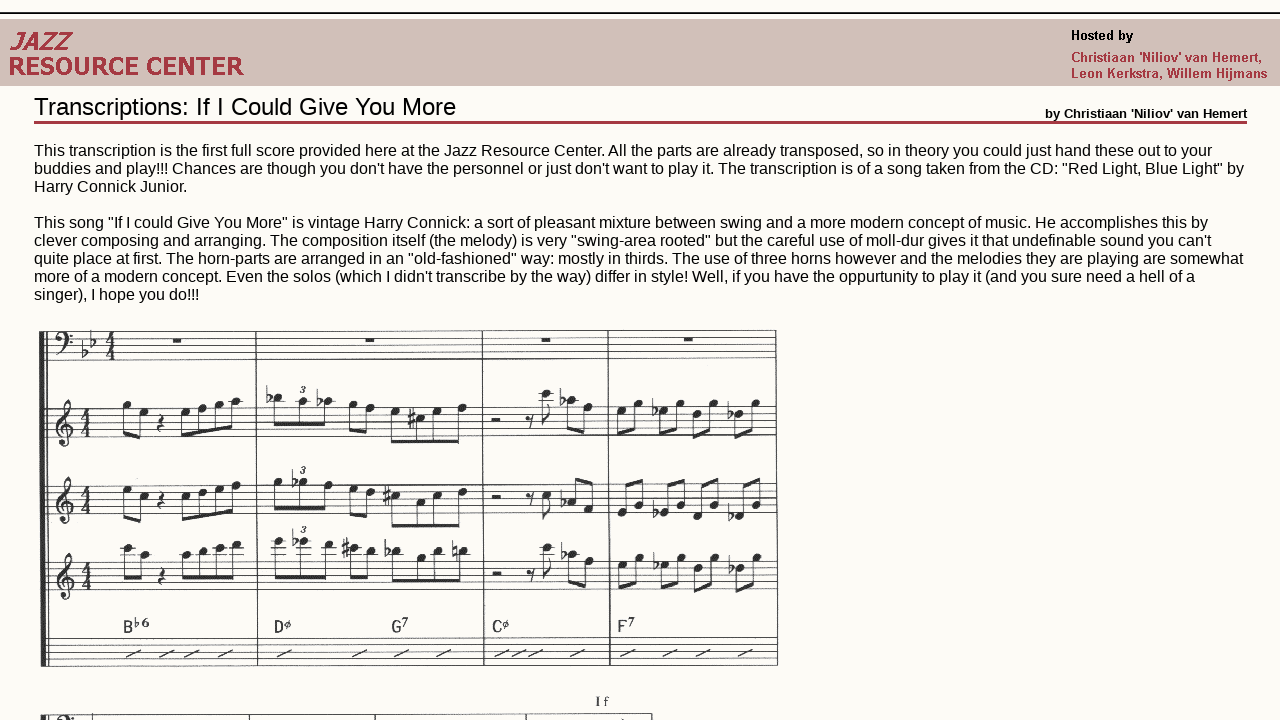

--- FILE ---
content_type: text/html
request_url: http://www.jazzcenter.org/index.htm?http://www.jazzcenter.org/cw-jrc/transcription/givemore.htm
body_size: 2061
content:
<HTML>
<head>
<title>Jazz Resource Center</title>
<meta name="google-site-verification" content="9h8gi0aTRHfb5UHk7CnsPyHbmzlTc5izCTvHzU-_mp0" />
<META NAME="description" CONTENT="Jazz Resource Center, the site for jazz theory with a systematic approach, extensive McCoy Tyner pages, CD-reviews, Transcriptions, etc.">
<META NAME="author" CONTENT="Christiaan van Hemert, Leon Kerkstra and Willem Hijmans">
<META NAME="copyright" CONTENT="Copyright 1999 by Leon Kerkstra">
<META NAME="keywords" CONTENT="jazz,transcription,solo,theory,tools,mccoy tyner,review,artists,piano,voicings,dominants,chords,scales,discussion,masters,systematic,approach,alter,tools,jrc,willem hijmans,leon kerkstra,christiaan van hemert,niliov,jazzcenter,www.jazzcenter.org,the jazz resource center,jazz resource center">

<script language="javascript" type="text/javascript"> 
  <!-- 
  pageURL = "main.htm"; 
  if (parent.document.URL) { 
    parentURL = parent.document.URL; 
    if (parentURL.indexOf('?') != -1) { 
      pageURL = parentURL.substring(parentURL.indexOf('?')+1,parentURL.length); 
    } 
  } 
  function fillFrame() {
    if (parent.JazzResourceCenterMain.location.href != pageURL)
    {
       parent.JazzResourceCenterMain.location.href = pageURL;
    }
  }
  //--> 
</SCRIPT>

</head>

<frameset rows="91,*" BORDER="FALSE" onLoad="fillFrame();" FRAMEBORDER="0" FRAMESPACING="0">
    <frameset cols="270,*,220">
      <frame name="ltitle" src="titelbar_left.html" scrolling="no" marginwidth="0" marginheight="1"
      noresize>
      <frame name="mltitle" src="titelbar_middle.html" scrolling="no" marginwidth="0"
      marginheight="1">
      <frame name="mtitle" src="titelbar_right.html" scrolling="no" marginwidth="0"
      marginheight="1" noresize>
    </frameset>

    <frame name="JazzResourceCenterMain" src="main.htm" scrolling="auto" marginwidth="8" marginheight="2">

</Frameset>
  <noframes>
  <body>
  <p>This page uses frames, but your browser doesn't support them.</p>
  </body>
  </noframes>
</html>


--- FILE ---
content_type: text/html
request_url: http://www.jazzcenter.org/titelbar_left.html
body_size: 131
content:
<BODY BGCOLOR="#FDFBF6" BACKGROUND="images/jzlogo1.gif" 
onClick="top.frames.location = 'http://www.jazzcenter.org/index.htm' "
>

--- FILE ---
content_type: text/html
request_url: http://www.jazzcenter.org/titelbar_middle.html
body_size: 57
content:
<BODY BGCOLOR="#FDFBF6" BACKGROUND="images/jzlogo2.gif">


--- FILE ---
content_type: text/html
request_url: http://www.jazzcenter.org/titelbar_right.html
body_size: 57
content:
<BODY BGCOLOR="#FDFBF6" BACKGROUND="images/jzlogo3.gif">


--- FILE ---
content_type: text/html
request_url: http://www.jazzcenter.org/main.htm
body_size: 6445
content:
<HTML>
<head>
<title>Jazz Resource Center</title>

<META NAME="description" CONTENT="Jazz Resource Center, the site for jazz theory with a systematic approach, extensive McCoy Tyner pages, CD-reviews, Transcriptions, etc.">
<META NAME="author" CONTENT="Christiaan van Hemert, Leon Kerkstra and Willem Hijmans">
<META NAME="copyright" CONTENT="Copyright 1999 by Leon Kerkstra">
<META NAME="keywords" CONTENT="jazz,transcription,solo,theory,tools,mccoy tyner,review,artists,piano,voicings,dominants,chords,scales,discussion,masters,systematic,approach,alter,tools,jrc,willem hijmans,leon kerkstra,christiaan van hemert,niliov,jazzcenter,www.jazzcenter.org,the jazz resource center,jazz resource center">

</head>
<BODY BGCOLOR="#FDFBF6" BGPROPERTIES="FIXED"  >

<script>
<!-- begin javascript
var sLocation = new String();
sLocation = sLocation + top.frames.location;
sLocation = sLocation.toUpperCase();
if ((window.name != "JazzResourceCenterMain") && (sLocation.indexOf('FILE:') == -1))
 {
  top.frames.location = "http://www.jazzcenter.org/index.htm?" + window.location.href 
}
   //-->
</SCRIPT>


<BASEFONT FACE="Arial" SIZE="-1">
<FONT  FACE="Arial" SIZE="-1"> 

<SMALL><BR></SMALL>
<TABLE BORDER="0" CELLPADDING="0" CELLSPACING="0" WIDTH="100%">
<TR>
<TD><FONT FACE="Arial" SIZE="-1">

<TABLE BORDER="0" CELLPADDING="0" CELLSPACING="2">
<TR>
<TD><FONT FACE="Arial" SIZE="-1">
<B>Jazz Theory</B></TD>

</TR>
<TR><TD BGCOLOR="#A53942" HEIGHT="3" ><SPACER TYPE="BLOCK" WIDTH="3" HEIGHT="3"></TR>
<TR>

<TD NOWRAP><FONT FACE="Arial" SIZE="-1">
<A HREF="cw-jrc/chords.htm">Chord Symbols</a>
and what to make of them.
</TD></TR>
<TR>
<TD><FONT FACE="Arial" SIZE="-1">
<A HREF="cw-jrc/dominants.htm">Dominants </a>
and subdominants
</TD></TR>

<TR>
<TD><FONT FACE="Arial" SIZE="-1">
<A HREF="cw-jrc/scales.htm">Scales</a>
A Simple Approach.
</TD></TR>

</TD></TR></TABLE>
<TABLE BORDER="0" CELLPADDING="0" CELLSPACING="2">
<TR>
<TD><FONT FACE="Arial" SIZE="-1">

<BR><B>Jazz Tools</B></TD></TR>
<TR><TD BGCOLOR="#A53942" HEIGHT="3" ><SPACER TYPE="BLOCK" WIDTH="3" HEIGHT="3"></TR>
<TR>
<TD NOWRAP><FONT FACE="Arial" SIZE="-1">
<A HREF="cw-jrc/voicings/index.htm">Piano Voicings</a>
A Systematic Approach.
</TD></TR>

<TR>
<TD><FONT FACE="Arial" SIZE="-1">
<A HREF="cw-jrc/transcription/index.htm">Transcription Series</a>
</TD></TR>
</TABLE>

<TABLE BORDER="0" CELLPADDING="0" CELLSPACING="2">
<TR>
<TD><FONT FACE="Arial" SIZE="-1">
<BR><B>Jazz Masters</B></TD></TR>
<TR><TD BGCOLOR="#A53942" HEIGHT="3" ><SPACER TYPE="BLOCK" WIDTH="3" HEIGHT="3"></TD></TR>
<TR>
<TD><FONT FACE="Arial" SIZE="-1">
<A HREF="tyner/index.htm">McCoy Tyner</a>
</TD></TR>

<TR>
<TD><FONT FACE="Arial" SIZE="-1">
<A HREF="cw-jrc/cdreview/index.htm">CD Reviews</a>
</TD></TR>
</TABLE>
         
<TABLE BORDER="0" CELLPADDING="0" CELLSPACING="2">
<TR>
<TD><FONT FACE="Arial" SIZE="-1">
<BR><B>JRC Services</B></TD></TR>
<TR><TD BGCOLOR="#A53942" HEIGHT="3" ><SPACER TYPE="BLOCK" WIDTH="3" HEIGHT="3"></TD></TR>

<TR>
<TD><FONT FACE="Arial" SIZE="-1">
<A HREF="help.htm">JRC FAQ and JRC Help !</a>
</TD></TR>

<TR>
<TD><FONT FACE="Arial" SIZE="-1">
<A HREF="mail.htm">Contact Information</a>
<BR><BR>
</TD></TR>
</TABLE>

</TD>

<TD VALIGN="TOP" ALIGN="LEFT" WIDTH="5%"><FONT FACE="Arial" SIZE="-1">&nbsp;</TD>

<TD VALIGN="TOP" ALIGN="LEFT" WIDTH="80%"><FONT FACE="Arial" SIZE="-1">
<TABLE BORDER="0" CELLPADDING="0" CELLSPACING="2" WIDTH="100%">
<TR>
<TD>
<IMG SRC="images/welcome.gif" ></TD>

<TR>


<TD ALIGN="LEFT" VALIGN="TOP"><FONT FACE="Arial" SIZE="-1">

<BR><BR>
<FONT FACE="Arial" SIZE="3">
Your guide to jazz theories, transcriptions, cd-reviews and more...
<BR><BR><BR><BR><BR>
<FONT FACE="Arial" SIZE=-1>

<!--->

<TABLE border="0" CELLPADING="10" CELLSPACING="10" WIDTH=77%% bgcolor="#D5D3CE">

<TD WIDTH="100%"><FONT FACE="Arial" SIZE="-1">
<p align="right"><B>March 6, 2020</B></p> 
<B>Dear McCoy,</b>
<BR><BR>
What a great loss for the world. With your music and piano playing really everything came together like nobody else. Technically of course your virtuosity, overwhelming dynamics and complete control. You were in complete balance and one with your instrument.
<BR><BR>

But the stories you told us with your music were even more important. Words cannot express and every Tyner enthusiast will understand exactly what I mean. It's just all elements together, your unique sound, power, voicings and style. But also the spiritual levels, your compositions, etc. Your music really drags you along and has often completely overwhelmed me. Your concerts were true life lessons, infused with passion and full of emotion. Little other music has given me such a feeling of intense joy.
<BR><BR>

I was fortunate to meet you once and you stressed that most things in life are actually very simple. 
It's hard for me to consider your music, full of all these sophisticated details, as simple and it only confirms to me that you have been a truly unique artist and musical genius. 
<BR><BR>
Many people will remember your live concerts as an unparalleled experience and adventure, in which the piano and the artist really blended and came into its own. For the past 25 years I have thought about your music or listened to it almost daily and it will stay that way. Thank you, McCoy, for giving us so much to think about and enjoy. You will be greatly missed and your music will live forever. 
<BR><BR>
</TD></TABLE>
<BR><BR>




<!--->





<BR>

</TD></TR>
<TR>

<TD><FONT FACE="Arial" SIZE="-1">
<BR><BR><BR><BR>







<SCRIPT LANGUAGE="JavaScript">
<!-- script hiding...

document.forms[0].elements[2].focus();

// End hiding -->
</SCRIPT>



</TD></TR></TABLE>
</TD></TR>

<TR HEIGHT="3" BGCOLOR="A53942"><TD BGCOLOR="#A53942" HEIGHT="3"  COLSPAN="3"><SPACER TYPE="BLOCK" WIDTH="3" HEIGHT="3"></TR>

<TR><TD COLSPAN="3" VALIGN="CENTER">
<TABLE BORDER=0 CELLSPACING=0 CELLPADDING=0>
<TR>
<TD VALIGN="CENTER"><FONT FACE="Arial" SIZE="-1">


</TD><TD>&nbsp;</TD><TD VALIGN=CENTER>

<font size="1" face="arial" color="000000">
&copy;1996, Jazz Resource Center.
No part of this site may be reproduced or copied, in any form or by any means, without explicit permission from the publishers.
</TD></TR></TABLE>


</TD></TR>

</TABLE>
</body></html>


--- FILE ---
content_type: text/html
request_url: http://www.jazzcenter.org/cw-jrc/transcription/givemore.htm
body_size: 1619
content:
<HTML><HEAD>
<TITLE>JRC: Transcriptions: If I Could Give You More</TITLE>

<META NAME="description" CONTENT="JRC: Transcription of 'If I Could Give You more' from 
Harry Connick Junior's album called 'Red Light, Blue Light'">
<META NAME="author" CONTENT="Christiaan van Hemert">
<META NAME="copyright" CONTENT="Copyright 1998 by Christiaan van Hemert">
<META NAME="keywords" CONTENT="jazz,saxophone,solo,transcription,full score,
red light,blue light,harry connick junior,if i could give you more">

</head>
<BODY BGCOLOR="#FDFBF6" BGPROPERTIES="FIXED">

<script>
<!-- begin javascript
var sLocation = new String();
sLocation = sLocation + top.frames.location;
sLocation = sLocation.toUpperCase();
if ((window.name != "JazzResourceCenterMain") && (sLocation.indexOf('FILE:') == -1))
 {
  top.frames.location = "http://www.jazzcenter.org/index.htm?" + window.location.href 
}
   //-->
</SCRIPT>


<BASEFONT FACE="Arial" SIZE="3">
<FONT  FACE="Arial" SIZE="3">
<CENTER>
<TABLE BORDER=0 CELLPADDING=0 CELLSPACING=0 WIDTH=96%>
<TR><TD NOWRAP><font size="5" face="arial">
Transcriptions: If I Could Give You More</TD><TD VALIGN="BOTTOM" ALIGN="RIGHT" NOWRAP ><font size="-1" FACE="Arial"><B>
by Christiaan 'Niliov' van Hemert</B></TD></TR><TR>
<TD BGCOLOR="#A53942" HEIGHT="3"  COLSPAN="2"><SPACER TYPE="BLOCK" WIDTH="3" HEIGHT="3"></TR>
<TR>
<TD COLSPAN="2"><FONT FACE="Arial" SIZE="3">
<BR>
This transcription is the first full score provided here at the Jazz Resource Center. All the parts
are already transposed, so in theory you could just hand these out to your buddies and play!!! 
Chances are though you don't have the personnel or just don't want to play it. The transcription is
of a song taken from the CD: "Red Light, Blue Light" by Harry Connick Junior.

<BR><BR>
This song "If I could Give
You More" is vintage Harry Connick: a sort of pleasant mixture between swing and a more modern concept of music.
He accomplishes this by clever composing and arranging. The composition itself (the melody) is very
"swing-area rooted" but the careful use of moll-dur gives it that undefinable sound you can't
quite place at first. The horn-parts are arranged in an "old-fashioned" way: mostly in thirds. The 
use of three horns however and the melodies they are playing are somewhat more of a modern concept.
Even the solos (which I didn't transcribe by the way) differ in style! Well, if you have the oppurtunity
to play it (and you sure need a hell of a singer), I hope you do!!!<BR><BR>


<IMG SRC="/tp-images/gm01.gif" WIDTH=750   HEIGHT=742><BR>
<IMG SRC="/tp-images/gm02.gif" WIDTH=750   HEIGHT=883><BR>
<IMG SRC="/tp-images/gm03.gif" WIDTH=750   HEIGHT=868><BR>
<IMG SRC="/tp-images/gm04.gif" WIDTH=750   HEIGHT=857><BR>
<IMG SRC="/tp-images/gm05.gif" WIDTH=750   HEIGHT=741><BR>
<IMG SRC="/tp-images/gm06.gif" WIDTH=750   HEIGHT=833><BR>
<IMG SRC="/tp-images/gm07.gif" WIDTH=750   HEIGHT=777><BR>
<IMG SRC="/tp-images/gm08.gif" WIDTH=750   HEIGHT=876><BR>

<BR>                   
<TABLE BORDER="0" CELLSPACING="0" CELLPADDING="0"  WIDTH="100%">
<TR><TD COLSPAN="2" BGCOLOR="#A53942" HEIGHT="3"><SPACER TYPE="BLOCK" WIDTH="3" HEIGHT="3"></TD></TR>
<TR><TD ALIGN=LEFT><FONT SIZE="1" FACE="Arial">&copy;1998 Christiaan 'Niliov' van Hemert. JRC.&nbsp;</TD>
<TD ALIGN=RIGHT><A HREF="http://www.jazzcenter.org/main.htm" 
STYLE="text-decoration: none; color: #000000">
<FONT FACE="Arial" SIZE="-1"><B><I>JAZZ</I> RESOURCE CENTER</B></A></TD></TR>
</TABLE></TABLE>
</BODY>
</HTML>

